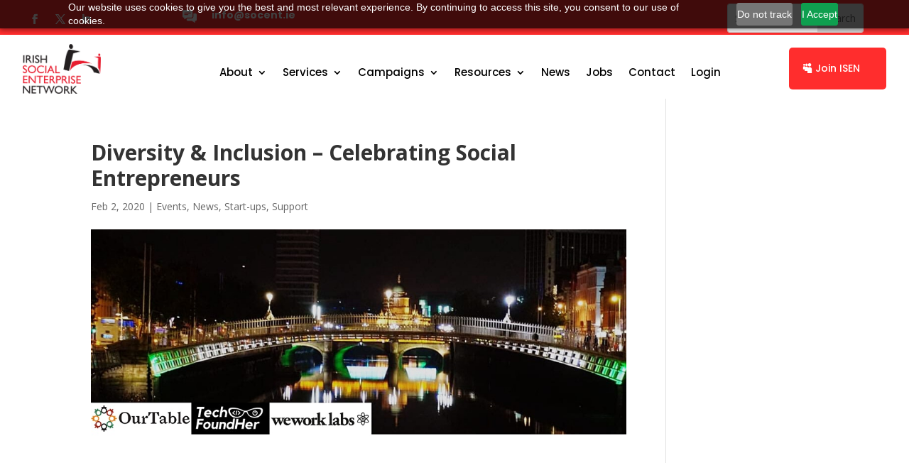

--- FILE ---
content_type: text/css
request_url: https://www.socent.ie/wp-content/plugins/ddpro/build/ragnar/css/ragnar-blog-light/ragnar-blog-aina.css?ver=6.8.3
body_size: 1134
content:
.ragnar_blog_aina article{position:relative;width:31.1% !important;margin-left:1.1% !important;margin-right:1.1% !important;float:left;margin-bottom:30px;background-color:#fff;box-shadow:0 30px 87px 0 rgba(150,176,203,0.23);display:flex;flex-direction:column;padding-bottom:52px;cursor:pointer;transition:.4s}.ragnar_blog_aina article .author{margin-top:51px}.ragnar_blog_aina article .published,.ragnar_blog_aina article .author{display:block;width:100%;padding:0 40px;left:0;font-family:'Roboto',Helvetica,Arial,Lucida,sans-serif;color:#000 !important;line-height:120%;font-weight:400;margin-bottom:15px}.ragnar_blog_aina article .author a{color:inherit;text-transform:capitalize}.ragnar_blog_aina article .published{color:#9b9b9b !important}.ragnar_blog_aina article .post-content{padding:0 40px;margin-bottom:23px}.ragnar_blog_aina article .post-meta .author a:hover,.ragnar_blog_aina article .post-meta a[rel="tag"]:hover{color:#e02b20 !important}.ragnar_blog_aina a.entry-featured-image-url{width:100%;float:left;overflow:hidden;margin-right:0;margin-bottom:0 !important}.ragnar_blog_aina .et_pb_post a.entry-featured-image-url img{display:block;width:100%;transition:.3s}.ragnar_blog_aina .et_pb_post:hover a.entry-featured-image-url img{transform:rotate(-4deg) scale(1.1)}.ragnar_blog_aina article:after{content:"";display:block;background-color:#b7babe;height:8px;width:0;position:absolute;bottom:0;left:0;transition:.3s;visibility:visible}.ragnar_blog_aina article:hover:after{width:100%}.ragnar_blog_aina .et_pb_posts .et_pb_ajax_pagination_container{transition:.3s;margin:0 -11.5px !important}.ragnar_blog_aina .blog_filter{margin-bottom:0;width:100%;margin-left:auto;text-align:left;margin-right:0 !important}.ragnar_blog_aina .blog_filter ul{padding:0 !important}.ragnar_blog_aina .blog_filter ul li:last-child{margin-bottom:0 !important;margin-right:0 !important}.ragnar_blog_aina .blog_filter ul li{color:#25282a !important;font-size:18px;font-family:'Barlow',Helvetica,Arial,Lucida,sans-serif;font-weight:400;cursor:pointer;list-style:none !important;padding-left:0;position:relative;text-transform:capitalize;margin-bottom:0;display:inline-block;margin-left:0;margin-right:15px;transition:all .3s !important}.ragnar_blog_aina .blog_filter ul li.active_menu_item,.ragnar_blog_aina .blog_filter ul li:hover{color:transparent !important}body .ragnar_blog_aina .blog_filter li span{position:absolute;top:50%;left:50%;transform:translate(-50%,-50%);font-weight:700;z-index:0;white-space:nowrap;letter-spacing:-0.2px;opacity:0;transition:all .3s !important}body .ragnar_blog_aina .blog_filter li.active_menu_item span{position:absolute;top:50%;left:50%;transform:translate(-50%,-50%);font-weight:700;z-index:-1;white-space:nowrap;letter-spacing:-0.2px;background-color:rgba(255,255,255,0) !important;transition:all .3s !important;opacity:1 !important;color:#191b1d !important}body .ragnar_blog_aina .blog_filter li.active_menu_item span:before{background-color:rgba(255,255,255,0) !important}body .ragnar_blog_aina .blog_filter li:hover{transition:all .3s !important;overflow:visible}body .ragnar_blog_aina .blog_filter li:hover span{background-color:rgba(255,255,255,0) !important;transition:all .3s !important;opacity:1 !important;color:#191b1d !important}body .ragnar_blog_aina .blog_filter li:before,body .ragnar_blog_aina .blog_filter li span:before{content:"";display:block;position:absolute;height:100%;width:100%;background-color:#fff;bottom:0;right:0;transition:.3s}body .ragnar_blog_aina .blog_filter li:before{display:none !important;right:auto;left:0;width:0}body .ragnar_blog_aina .blog_filter li.active_menu_item:before,body .ragnar_blog_aina .blog_filter li:hover:before{width:100%}body .ragnar_blog_aina .blog_filter li.active_menu_item span:before,body .ragnar_blog_aina .blog_filter li:hover span:before{height:0 !important}.ragnar_blog_aina .et_pb_ajax_pagination_container.filter_clicked{opacity:0}.ragnar_blog_aina .et_pb_ajax_pagination_container.filter_clicked article{transition-delay:.25s;transform:scale(0);opacity:0}.ragnar_blog_aina article.active_post{transform:scale(1);opacity:1;display:flex !important}.ragnar_blog_aina article.deactive_post{transition:.4s !important;transform:scale(0);opacity:0;display:none !important}@media only screen and (max-width:1390px){.ragnar_blog_aina .et_pb_post .entry-title{padding:0 30px 11px !important}.ragnar_blog_aina article .published,.ragnar_blog_aina article .author,.ragnar_blog_aina article .post-content,.ragnar_blog_aina .et_pb_post .post-meta{padding:0 30px}}@media only screen and (max-width:980px){.ragnar_blog_aina a.entry-featured-image-url{height:auto}.ragnar_blog_aina article .author{margin-top:30px}.ragnar_blog_aina .et_pb_column_2_5{width:27% !important}.ragnar_blog_aina .et_pb_column_3_5{margin-bottom:0 !important;width:70% !important;margin-right:3% !important}.ragnar_blog_aina .et_pb_column.et_pb_column_empty{display:block !important}}@media only screen and (max-width:767px){.ragnar_blog_aina .blog_filter ul,.ragnar_blog_aina .et_pb_column .et_pb_text{text-align:center !important}.ragnar_blog_aina article{padding-bottom:40px}.ragnar_blog_aina article:last-child{margin-bottom:0 !important}.ragnar_blog_aina article{width:100% !important;margin-left:0 !important;margin-right:0 !important}body .ragnar_blog_aina .entry-title{padding:0 20px !important}body .ragnar_blog_aina .entry-title,body .ragnar_blog_aina .post-content{height:auto !important}.ragnar_blog_aina .et_pb_column_2_5{display:none !important}.ragnar_blog_aina .et_pb_column_3_5{margin-bottom:0 !important;width:100% !important;margin-right:0 !important}.ragnar_blog_aina .et_pb_posts .et_pb_ajax_pagination_container{margin:0 !important}}

--- FILE ---
content_type: text/plain
request_url: https://www.google-analytics.com/j/collect?v=1&_v=j102&a=1436621698&t=pageview&_s=1&dl=https%3A%2F%2Fwww.socent.ie%2Fblog%2F2020%2F02%2F02%2Fdiversity-inclusion-celebrating-social-entrepreneurs%2F&ul=en-us%40posix&dt=Diversity%20%26%20Inclusion%20%E2%80%93%20Celebrating%20Social%20Entrepreneurs%20-%20SocEnt.ie&sr=1280x720&vp=1280x720&_u=IEBAAEABAAAAACAAI~&jid=1995531905&gjid=891889709&cid=2123448513.1768803760&tid=UA-39305187-1&_gid=1785589161.1768803760&_r=1&_slc=1&z=751515421
body_size: -450
content:
2,cG-2JNE0GVCLQ

--- FILE ---
content_type: application/javascript
request_url: https://www.socent.ie/wp-content/plugins/ddpro/build/ragnar/js/ragnar-blog-light/ragnarBlogAina.js?ver=6.8.3
body_size: 883
content:
!function(a){var t=1e3;((ua=navigator.userAgent).indexOf("MSIE ")>-1||ua.indexOf("Trident/")>-1)&&(t=1e4),a("body").hasClass("et-fb")&&(t=1e4),setTimeout(function(){if(0!==a(".ragnar_blog_aina").length){var t="category-",e=0,i=0;setInterval(function(){if(!a("#page-container .ragnar_blog_aina  article.et_pb_post").hasClass("done")){var n=[];a(".ragnar_blog_aina .filter_col").html(a('<div class="blog_filter"><ul><li class="active_menu_item" postClass="all">All</li></ul></div>')),a("#page-container .ragnar_blog_aina  article.et_pb_post").each(function(){a(this).find(".post-meta").appendTo(a(this)),a(this).find(".author").insertBefore(a(this).find(".entry-title")),a(this).find(".published").insertBefore(a(this).find(".entry-title")),e<a(this).find(".post-content").outerHeight()&&(e=a(this).find(".post-content").outerHeight()),i<a(this).find(".entry-title").outerHeight()&&(i=a(this).find(".entry-title").outerHeight()),a('<div class="hover_arrow"></div>').appendTo(a(this));for(var r=a(this).attr("class").split(" "),o=0;o<r.length;o++)r[o].indexOf(t)>-1&&(a(this).attr("className",r[o].slice(t.length,r[o].length)),n.push(r[o].slice(t.length,r[o].length)))}),a("#page-container .ragnar_blog_aina  article.et_pb_post .post-meta").each(function(){a(this).html(a(this).html().replace(/\|/g,"").replace("by",""))}),a("#page-container .ragnar_blog_aina  article.et_pb_post .post-content").outerHeight(e),a("#page-container .ragnar_blog_aina  article.et_pb_post .entry-title").outerHeight(i),n=function a(t){for(var e={},i=0;i<t.length;i++)e[t[i]]=!0;var n=[];for(var r in e)n.push(r);return n}(n);for(var r=0;r<n.length;r++)a('<li postClass="'+n[r]+'">'+n[r].replace(/\-/g," ").replace(/\_/g," ")+"</li>").appendTo(a(".ragnar_blog_aina .blog_filter ul"));a('#page-container .ragnar_blog_aina .blog_filter li[postclass="all"]').addClass("active_menu_item"),a(".ragnar_blog_aina .blog_filter li").each(function(){a("<span>"+a(this).text()+"</span>").appendTo(a(this))}),a("#page-container .ragnar_blog_aina .blog_filter li").on("click",function(){a("#page-container .ragnar_blog_aina article.et_pb_post").css("transition-delay","0.4s"),a("#page-container .ragnar_blog_aina .blog_filter li").removeClass("active_menu_item"),a(this).addClass("active_menu_item");var t=a(this).attr("postclass");if(a(".ragnar_blog_aina .et_pb_ajax_pagination_container").addClass("filter_clicked"),a(".ragnar_blog_aina .et_pb_posts").addClass("load_posts"),"all"===t)setTimeout(function(){a("#page-container .ragnar_blog_aina article.et_pb_post").removeClass("deactive_post"),a("#page-container .ragnar_blog_aina article.et_pb_post").addClass("active_post");for(var t=0,e=0;e<=a("#page-container .ragnar_blog_aina article.et_pb_post").length;e++)a("#page-container .ragnar_blog_aina article.et_pb_post:nth-child("+e+")").css("transition-delay",t+"s"),t+=.05},500);else{var e=0;a("#page-container .ragnar_blog_aina article.et_pb_post").each(function(){if(a(this).hasClass("category-"+t)){var i=a(this);setTimeout(function(){i.removeClass("deactive_post"),i.addClass("active_post"),i.css("transition-delay",e+"s"),e+=.05},300)}else{var i=a(this);setTimeout(function(){i.removeClass("active_post"),i.addClass("deactive_post")},300)}})}setTimeout(function(){a(".ragnar_blog_aina .et_pb_ajax_pagination_container").removeClass("filter_clicked"),a(".ragnar_blog_aina .et_pb_posts").removeClass("load_posts")},700)}),a("#page-container .ragnar_blog_aina  article.et_pb_post").addClass("done")}},100),setTimeout(function(){var t=a(".ragnar_blog_aina .et_pb_posts").attr("id");t&&a(".ragnar_blog_aina .blog_filter li:first-child").text(t)},600),a("#page-container .ragnar_blog_aina  article.et_pb_post").on("click",function(){window.location.href=a(this).find(".entry-title a").attr("href")})}},t)}(jQuery);